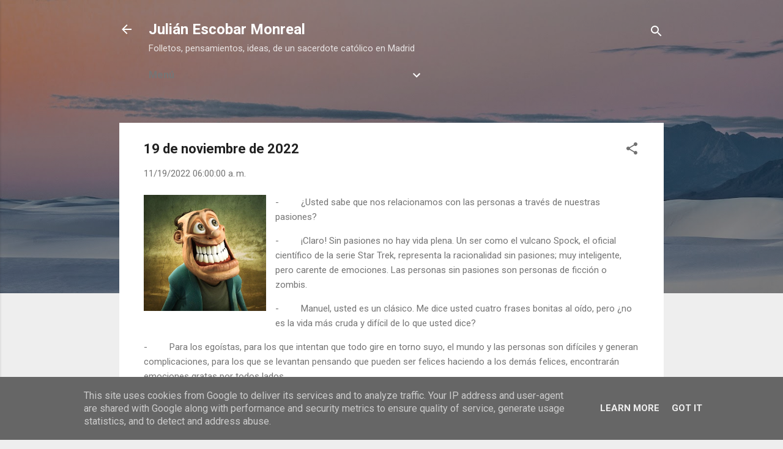

--- FILE ---
content_type: text/html; charset=UTF-8
request_url: http://blog.jem.org.es/b/stats?style=BLACK_TRANSPARENT&timeRange=ALL_TIME&token=APq4FmBP8STgOclF3UBjBCilYhO52UZKvh6uv52UV8yGd-0d5JBQOUD6Sxp7q5Tk0dh0SrkO0LG_5VWzR7RZd8QtJZzNynkv_Q
body_size: 251
content:
{"total":321931,"sparklineOptions":{"backgroundColor":{"fillOpacity":0.1,"fill":"#000000"},"series":[{"areaOpacity":0.3,"color":"#202020"}]},"sparklineData":[[0,95],[1,65],[2,100],[3,15],[4,13],[5,39],[6,5],[7,10],[8,15],[9,10],[10,8],[11,6],[12,7],[13,6],[14,6],[15,6],[16,15],[17,13],[18,15],[19,18],[20,17],[21,8],[22,15],[23,13],[24,8],[25,7],[26,16],[27,21],[28,67],[29,3]],"nextTickMs":138461}